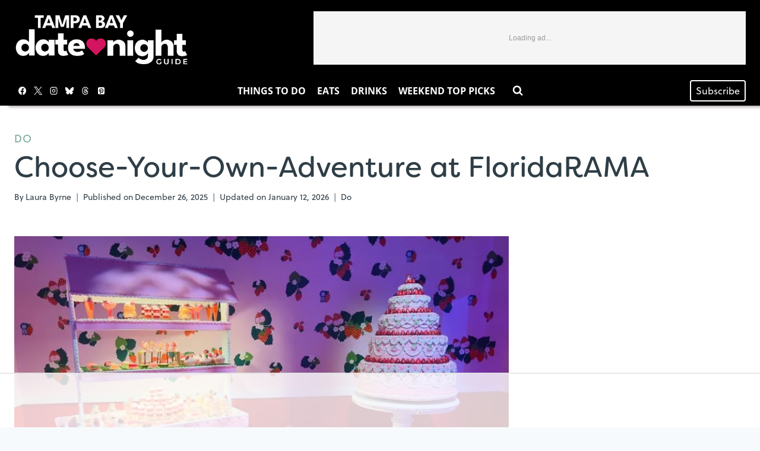

--- FILE ---
content_type: text/html
request_url: https://api.intentiq.com/profiles_engine/ProfilesEngineServlet?at=39&mi=10&dpi=936734067&pt=17&dpn=1&iiqidtype=2&iiqpcid=d35166dc-f363-4037-bb9d-95ec14d2a380&iiqpciddate=1768847081266&pcid=e3462135-de4b-4a8d-b2e4-355508a69f39&idtype=3&gdpr=0&japs=false&jaesc=0&jafc=0&jaensc=0&jsver=0.33&testGroup=A&source=pbjs&ABTestingConfigurationSource=group&abtg=A&vrref=https%3A%2F%2Ftampabaydatenightguide.com
body_size: 53
content:
{"abPercentage":97,"adt":1,"ct":2,"isOptedOut":false,"data":{"eids":[]},"dbsaved":"false","ls":true,"cttl":86400000,"abTestUuid":"g_0ecd8882-d712-4162-8d22-7f3c0566211c","tc":9,"sid":1074695074}

--- FILE ---
content_type: text/html; charset=utf-8
request_url: https://www.google.com/recaptcha/api2/aframe
body_size: 268
content:
<!DOCTYPE HTML><html><head><meta http-equiv="content-type" content="text/html; charset=UTF-8"></head><body><script nonce="x5maV2rJYmvjGjUbqmKjUw">/** Anti-fraud and anti-abuse applications only. See google.com/recaptcha */ try{var clients={'sodar':'https://pagead2.googlesyndication.com/pagead/sodar?'};window.addEventListener("message",function(a){try{if(a.source===window.parent){var b=JSON.parse(a.data);var c=clients[b['id']];if(c){var d=document.createElement('img');d.src=c+b['params']+'&rc='+(localStorage.getItem("rc::a")?sessionStorage.getItem("rc::b"):"");window.document.body.appendChild(d);sessionStorage.setItem("rc::e",parseInt(sessionStorage.getItem("rc::e")||0)+1);localStorage.setItem("rc::h",'1768847102052');}}}catch(b){}});window.parent.postMessage("_grecaptcha_ready", "*");}catch(b){}</script></body></html>

--- FILE ---
content_type: text/plain
request_url: https://rtb.openx.net/openrtbb/prebidjs
body_size: -233
content:
{"id":"27b43de8-2452-4dbb-837e-bf2e26769034","nbr":0}

--- FILE ---
content_type: text/plain
request_url: https://rtb.openx.net/openrtbb/prebidjs
body_size: -233
content:
{"id":"8ada9e58-a55e-4fa9-a0d5-0dce20180f9c","nbr":0}

--- FILE ---
content_type: text/plain
request_url: https://rtb.openx.net/openrtbb/prebidjs
body_size: -233
content:
{"id":"b7a18033-5433-4801-80b1-77fe39fae014","nbr":0}

--- FILE ---
content_type: text/plain
request_url: https://rtb.openx.net/openrtbb/prebidjs
body_size: -233
content:
{"id":"d99b6839-ac34-4d3d-b5a4-cdca4a1578e6","nbr":0}

--- FILE ---
content_type: text/plain
request_url: https://rtb.openx.net/openrtbb/prebidjs
body_size: -233
content:
{"id":"272369e5-9bba-4f7d-929f-97ebe865ccae","nbr":0}

--- FILE ---
content_type: text/plain
request_url: https://rtb.openx.net/openrtbb/prebidjs
body_size: -233
content:
{"id":"3bd063f3-efe4-4b9f-a4df-f59475e2adde","nbr":0}

--- FILE ---
content_type: text/plain
request_url: https://rtb.openx.net/openrtbb/prebidjs
body_size: -233
content:
{"id":"bf8a6f9f-e31a-45fb-a0d0-1b087462dad0","nbr":0}

--- FILE ---
content_type: text/plain
request_url: https://rtb.openx.net/openrtbb/prebidjs
body_size: -233
content:
{"id":"c5fdfb13-3e82-40a0-b6b3-d6c4733a0906","nbr":0}

--- FILE ---
content_type: text/plain
request_url: https://rtb.openx.net/openrtbb/prebidjs
body_size: -233
content:
{"id":"17d89ce0-cc08-4d53-b6a4-1e082ab1570c","nbr":0}

--- FILE ---
content_type: text/plain
request_url: https://rtb.openx.net/openrtbb/prebidjs
body_size: -233
content:
{"id":"f9d72781-1f9c-413c-b0bf-ef079b6739be","nbr":0}

--- FILE ---
content_type: text/plain; charset=UTF-8
request_url: https://at.teads.tv/fpc?analytics_tag_id=PUB_17002&tfpvi=&gdpr_consent=&gdpr_status=22&gdpr_reason=220&ccpa_consent=&sv=prebid-v1
body_size: 56
content:
NzgxNzlkYjMtZTAwMy00YTNjLWFhNzYtMzE0MDg2NGY4ZGE4IzAtOA==

--- FILE ---
content_type: text/plain; charset=utf-8
request_url: https://ads.adthrive.com/http-api/cv2
body_size: 12445
content:
{"om":["00eoh6e0","00xbjwwl","03621zun","08189wfv","08298189wfv","08qi6o59","0929nj63","0a298vwq2wa","0av741zl","0avwq2wa","0b0m8l4f","0b2980m8l4f","0bb78cxw","0c298picd1q","0cpicd1q","0hly8ynw","0iyi1awv","0l51bbpm","0p7rptpw","0q298o0m0qz","0qo0m0qz","0r31j41j","0sm4lr19","0uyv1734","0v298uxlbys","1","10011/696e3bac3096f146f856b28ca77af4ef","10011/855b136a687537d76857f15c0c86e70b","1007_o705c5j6","1007_t8eq9tjc","1011_176_CR52227846","1011_176_CR52227848","1011_176_CR52227850","1011_176_CR52227864","1011_176_CR52227866","1011_302_56651438","1011_302_56651443","1011_302_56651855","1011_302_56651974","1011_302_56652038","1011_302_56652131","1011_302_57050982","1011_302_57051238","1011_302_57055551","1011_302_57055560","1011_302_57055564","1011_302_57055686","1011_302_57055985","1028_8728253","10310289136970_462615644","10310289136970_462615833","10310289136970_462792722","10310289136970_462792978","10310289136970_491345434","10310289136970_593674671","10310289136970_686690145","10339421-5836009-0","10339426-5836008-0","10385900","10ua7afe","110_576777115309199355","110_583652883178231326","110_587183202622605216","11142692","11472967","11509227","11526010","11560071","1185:1610326628","1185:1610326728","11896988","11999803","12010080","12010084","12010088","12151247","12219551","12219555","12219591","12441761","124682_631","124684_174","124843_8","124844_21","124848_7","124853_7","12491645","12491687","12850755","12850756","12_74_18113648","1374w81n","1453468","14xoyqyz","1501804","1610326628","1610326728","1611092","16x7UEIxQu8","17_23391176","17_23391194","17_23391206","17_23391296","17_23391311","17_24104696","17_24104702","17_24104714","17_24104717","17_24632123","17_24632125","17_24683311","17_24683312","17_24696313","17_24696317","17_24696334","17_24696337","17_24766942","17_24766952","17_24766962","17_24766967","17_24766970","17_24766984","17_24766988","17_24767207","17_24767215","17_24767217","17_24767229","17_24767234","17_24767239","17_24767241","17_24767245","17_24767248","17_24767251","17_24767257","17_24767562","1891/84814","192987dwrq3","19r1igh7","1IWwPyLfI28","1b298mp02l7","1d298ytt0do","1dwefsfs","1o3c69b1","1zjn1epv","1zuc5d3f","201735632","201735646","202430_200_EAAYACog7t9UKc5iyzOXBU.xMcbVRrAuHeIU5IyS9qdlP9IeJGUyBMfW1N0_","202430_200_EAAYACogfp82etiOdza92P7KkqCzDPazG1s0NmTQfyLljZ.q7ScyBDr2wK8_","20421090_200_EAAYACogCiuNvM3f3eqfQCYvohgwlLKRPzvhev8ZbASYAZtBcMoyBKdnm3s_","20421090_200_EAAYACogwcoW5vogT5vLuix.rAmo0E1Jidv8mIzVeNWxHoVoBLEyBJLAmwE_","206_262592","206_501276","206_549410","21087697","2132:42375982","2132:42828302","2132:44283562","2132:45089307","2132:45327624","2132:45327630","2132:45517618","2132:45596424","2132:45737946","2132:45738982","2132:45871980","2132:45941257","2132:45999649","2132:46036511","2132:46039080","2132:46039823","2149:10868755","2149:12147059","2149:12151096","2149:12156461","2179:579199547309811353","2179:579593739337040696","2179:585139266317201118","2179:587183202622605216","2179:588366512778827143","2179:588463996220411211","2179:588837179414603875","2179:588969843258627169","2179:589289985696794383","2179:589318202881681006","2179:590157627360862445","2179:591283456202345442","2179:594033992319641821","222tsaq1","2249:650628025","2249:650628516","2249:650628539","2249:657213025","2249:674673693","2249:688935337","2249:691910064","2249:691914577","2249:691925891","2249:703430542","2249:704085924","2249:792234813836","2307:00xbjwwl","2307:0b0m8l4f","2307:222tsaq1","2307:27s3hbtl","2307:28u7c6ez","2307:2eybxjpm","2307:2i8t2rx0","2307:31yw6nyu","2307:43jaxpr7","2307:45astvre","2307:4qxmmgd2","2307:6hye09n0","2307:6p39oadw","2307:74scwdnj","2307:77gj3an4","2307:794di3me","2307:7k27twoj","2307:8ax1f5n9","2307:8fdfc014","2307:8orkh93v","2307:8pksr1ui","2307:96srbype","2307:98xzy0ek","2307:9krcxphu","2307:9nex8xyd","2307:9r15vock","2307:9vtd24w4","2307:a566o9hb","2307:a7w365s6","2307:a90208mb","2307:bj4kmsd6","2307:bjbhu0bk","2307:bkkzvxfz","2307:bpecuyjx","2307:bu0fzuks","2307:c1hsjx06","2307:c2d7ypnt","2307:cki44jrm","2307:clpej29x","2307:cqant14y","2307:cv2huqwc","2307:cymho2zs","2307:ekv63n6v","2307:emgupcal","2307:fjp0ceax","2307:fmmrtnw7","2307:fphs0z2t","2307:fqeh4hao","2307:g749lgab","2307:ge4000vb","2307:h0cw921b","2307:hauz7f6h","2307:hc3zwvmz","2307:hzonbdnu","2307:ivj2zcop","2307:jd035jgw","2307:jfh85vr4","2307:k10y9mz2","2307:l6b7c4hm","2307:lp37a2wq","2307:lu0m1szw","2307:mfsmf6ch","2307:n9sgp7lz","2307:np9yfx64","2307:nv0uqrqm","2307:ocnesxs5","2307:okem47bb","2307:ouycdkmq","2307:oxs5exf6","2307:q0nt8p8d","2307:q9plh3qd","2307:qen3mj4l","2307:ralux098","2307:rk5pkdan","2307:rmttmrq8","2307:rrlikvt1","2307:rup4bwce","2307:s4s41bit","2307:t41ujkm8","2307:tsa21krj","2307:tty470r7","2307:u2cc9kzv","2307:ubykfntq","2307:uk9x4xmh","2307:uz8dk676","2307:wt0wmo2s","2307:x59pvthe","2307:xc88kxs9","2307:xe7etvhg","2307:xm7xmowz","23786257","23c60dc6-e7b8-4cc4-baa3-a665611d5820","2409_15064_70_86128402","2409_25495_176_CR52055522","2409_25495_176_CR52092918","2409_25495_176_CR52092920","2409_25495_176_CR52092921","2409_25495_176_CR52092922","2409_25495_176_CR52092923","2409_25495_176_CR52092957","2409_25495_176_CR52092959","2409_25495_176_CR52150651","2409_25495_176_CR52175340","2409_25495_176_CR52178314","2409_25495_176_CR52178315","2409_25495_176_CR52178316","2409_25495_176_CR52186411","24598436","24602716","24947","25048198","25048614","25048620","252912d2-0363-43cf-97ce-99d8912a926c","25_0l51bbpm","25_52qaclee","25_53v6aquw","25_6ye5i5mb","25_87z6cimm","25_bq6a9zvt","25_bukxj5lt","25_cfnass1q","25_ctfvpw6w","25_fdos2pfx","25_sgaw7i5o","25_utberk8n","25_xejccf8o","25_xz6af56d","25_ynwg50ce","26210676","26298r0zyqh","2662_199916_8153721","2662_199916_T26347139","2662_200562_8166422","2662_200562_8166427","2662_200562_8168475","2662_200562_8168483","2662_200562_8168520","2662_200562_8168537","2662_200562_8168539","2662_200562_8168586","2662_200562_8172720","2662_200562_8172724","2662_200562_8172741","2662_200562_8182931","2662_200562_8182933","2662_200562_T26329948","2662_255125_8179376","2676:80072839","2676:85480675","2676:85480678","2676:85480683","2676:85807320","2676:86894914","2711_15051_12151096","2711_64_11999803","2711_64_12151096","2711_64_12151247","2711_64_12156461","2711_64_12160736","27157563","2715_9888_262592","2715_9888_501276","2715_9888_551337","27s3hbtl","286bn7o6","28925636","28929686","28933536","28u7c6ez","29102835","29402249","29414696","29414711","29414845","2974:8166422","2974:8168475","2974:8168476","2974:8168520","2974:8168539","2974:8168540","2974:8172724","2974:8172725","2974:8172728","2974:8172741","2974:8182931","29_695879872","29_695879875","29_695879924","29_695879935","2_206_554440","2_206_554442","2_206_554460","2_46_11641433","2af64e93-755b-4fd0-aec7-5b44e811d99d","2eybxjpm","2h298dl0sv1","2hdl0sv1","2i8t2rx0","2mokbgft","2qbp7g0b","2tAlke8JLD8Img5YutVv","2y5a5qhb","2yor97dj","3018/0e5b2857e82af47ea27075ffbda136c4","3018/a76bff313127b6600508e44389f1b689","306_24104657","306_24104696","306_24632112","306_24683315","306_24696337","306_24766946","306_24767241","308_125203_15","308_125204_11","31334462","31qdo7ks","32975686","32a2d707-78f0-44e4-bbe2-0244900f3695","33191324","3335_25247_700109393","33419345","33419362","33604463","33608594","33627470","33627671","33639785","33iu1mcp","34182009","3490:CR52055522","3490:CR52092920","3490:CR52092923","3490:CR52178316","3490:CR52212685","3490:CR52212688","3490:CR52223710","3490:CR52223725","3490:CR52223939","34tgtmqk","3658_136236_fphs0z2t","3658_1375049_ocnesxs5","3658_138741_T26317759","3658_15032_7ztkjhgq","3658_15032_bkkzvxfz","3658_15106_jfh85vr4","3658_151356_uk9x4xmh","3658_15180_lvx7l0us","3658_15233_4sxvf937","3658_153983_4qxmmgd2","3658_15761_T26365763","3658_15936_0uyv1734","3658_15936_2i8t2rx0","3658_215376_homyiq6b","3658_22070_u0txqi6z","3658_582283_lu0m1szw","3658_582283_np9yfx64","3658_582283_xe7etvhg","3658_603555_bj4kmsd6","3658_645323_q0nt8p8d","3658_87799_c7mn7oi0","36_46_11125455","36_46_11625846","36_46_11881007","36_46_11999803","36_46_12147059","3702_139777_24765461","3702_139777_24765468","3702_139777_24765483","3702_139777_24765544","381513943572","381846714","3822:23149016","38345500","39303318","39350186","39364467","39368822","3LMBEkP-wis","3a9b1023-7a99-439d-8aa5-75396d7e3dae","3fffb4d8-9d59-4c07-a052-b24a1c5dbb16","3o6augn1","3tkh4kx1","3ws6ppdq","4083IP31KS13kontrolfreek_0be1a","4083IP31KS13kontrolfreek_bfbfb","40854655","409_189398","409_189407","409_192565","409_216326","409_216363","409_216364","409_216366","409_216368","409_216384","409_216386","409_216387","409_216388","409_216392","409_216396","409_216398","409_216402","409_216406","409_216407","409_220149","409_220169","409_220336","409_220344","409_220346","409_220359","409_223589","409_223597","409_223599","409_225977","409_225978","409_225980","409_225982","409_225983","409_225987","409_225988","409_225990","409_225992","409_225993","409_226321","409_226322","409_226326","409_226327","409_226332","409_226342","409_226352","409_226354","409_226356","409_226371","409_226374","409_226377","409_227223","409_227224","409_227235","409_227239","409_227240","409_228054","409_228059","409_228064","409_228077","409_228349","409_228351","409_228354","409_228356","409_228358","409_228362","409_228363","409_228370","409_228373","409_228381","409_230727","409_230728","409_230737","409_233834","42171159","42231859","42231876","43163352","43919974","43919984","43919985","439246469228","43a7ptxe","43ij8vfd","43jaxpr7","44764998","45327624","45563058","45737946","45738982","45871980","458901553568","45919811","45999649","45astvre","46036511","46039090","46_12151247","46vbi2k4","47192068","481703827","48424543","485027845327","48586808","48700649","48877306","48bc2496-b7ef-4795-b034-a45f726ca427","49039749","49065887","4941614","4941618","4947806","4972638","4972640","49nvlv5f","4aqwokyz","4c0be251-850c-4be9-90c1-e1cb1ed4ed3e","4ecf0b51-119e-42ad-8eaf-22941144f10d","4fk9nxse","4qks9viz","4qxmmgd2","501276","501420","50479792","51372084","51372355","51372397","51372410","52136743","52137182","52141873","521_425_203499","521_425_203500","521_425_203501","521_425_203504","521_425_203505","521_425_203506","521_425_203507","521_425_203508","521_425_203509","521_425_203514","521_425_203515","521_425_203516","521_425_203517","521_425_203518","521_425_203523","521_425_203524","521_425_203525","521_425_203526","521_425_203529","521_425_203530","521_425_203535","521_425_203536","521_425_203542","521_425_203543","521_425_203544","521_425_203546","521_425_203609","521_425_203614","521_425_203615","521_425_203617","521_425_203618","521_425_203620","521_425_203621","521_425_203622","521_425_203623","521_425_203624","521_425_203632","521_425_203633","521_425_203635","521_425_203636","521_425_203644","521_425_203645","521_425_203647","521_425_203653","521_425_203659","521_425_203660","521_425_203672","521_425_203674","521_425_203675","521_425_203677","521_425_203678","521_425_203681","521_425_203683","521_425_203687","521_425_203689","521_425_203692","521_425_203693","521_425_203695","521_425_203696","521_425_203698","521_425_203699","521_425_203700","521_425_203701","521_425_203702","521_425_203703","521_425_203705","521_425_203706","521_425_203708","521_425_203710","521_425_203711","521_425_203712","521_425_203714","521_425_203715","521_425_203717","521_425_203718","521_425_203720","521_425_203728","521_425_203729","521_425_203730","521_425_203731","521_425_203732","521_425_203733","521_425_203735","521_425_203736","521_425_203738","521_425_203741","521_425_203742","521_425_203744","521_425_203745","521_425_203748","521_425_203863","521_425_203864","521_425_203866","521_425_203867","521_425_203868","521_425_203871","521_425_203874","521_425_203877","521_425_203878","521_425_203879","521_425_203880","521_425_203881","521_425_203882","521_425_203884","521_425_203885","521_425_203887","521_425_203889","521_425_203890","521_425_203892","521_425_203893","521_425_203897","521_425_203898","521_425_203899","521_425_203900","521_425_203901","521_425_203902","521_425_203905","521_425_203909","521_425_203912","521_425_203915","521_425_203916","521_425_203917","521_425_203918","521_425_203921","521_425_203924","521_425_203926","521_425_203928","521_425_203929","521_425_203932","521_425_203933","521_425_203934","521_425_203936","521_425_203938","521_425_203939","521_425_203940","521_425_203945","521_425_203946","521_425_203947","521_425_203952","521_425_203956","521_425_203963","521_425_203965","521_425_203970","521_425_203972","521_425_203973","521_425_203975","521_425_203976","521_425_203977","521_425_203981","52823916","5316_139700_0156cb47-e633-4761-a0c6-0a21f4e0cf6d","5316_139700_0216b0e3-d0fa-41b6-a3d3-161df2c9862c","5316_139700_09c5e2a6-47a5-417d-bb3b-2b2fb7fccd1e","5316_139700_12e77b72-2ef9-4e00-809e-3a6649976424","5316_139700_1675b5c3-9cf4-4e21-bb81-41e0f19608c2","5316_139700_16d52f38-95b7-429d-a887-fab1209423bb","5316_139700_1b47b5c1-7f9c-455a-88d6-01d89de171aa","5316_139700_21be1e8e-afd9-448a-b27e-bafba92b49b3","5316_139700_25804250-d0ee-4994-aba5-12c4113cd644","5316_139700_394cc695-3a27-454a-9e94-405d3f5a5e5d","5316_139700_4589264e-39c7-4b8f-ba35-5bd3dd2b4e3a","5316_139700_4d1cd346-a76c-4afb-b622-5399a9f93e76","5316_139700_5101955d-c12a-4555-89c2-be2d86835007","5316_139700_5546ab88-a7c9-405b-87de-64d5abc08339","5316_139700_5be498a5-7cd7-4663-a645-375644e33f4f","5316_139700_605bf0fc-ade6-429c-b255-6b0f933df765","5316_139700_6aefc6d3-264a-439b-b013-75aa5c48e883","5316_139700_709d6e02-fb43-40a3-8dee-a3bf34a71e58","5316_139700_70a96d16-dcff-4424-8552-7b604766cb80","5316_139700_72add4e5-77ac-450e-a737-601ca216e99a","5316_139700_76cc1210-8fb0-4395-b272-aa369e25ed01","5316_139700_7ffcb809-64ae-49c7-8224-e96d7c029938","5316_139700_86ba33fe-6ccb-43c3-a706-7d59181d021c","5316_139700_87802704-bd5f-4076-a40b-71f359b6d7bf","5316_139700_90aab27a-4370-4a9f-a14a-99d421f43bcf","5316_139700_9a3bafb0-c9ab-45f3-b86c-760a494d70d0","5316_139700_a9f4da76-1a6b-41a6-af56-a1aff4fa8399","5316_139700_ae41c18c-a00c-4440-80fa-2038ea8b78cb","5316_139700_af6bd248-efcd-483e-b6e6-148c4b7b9c8a","5316_139700_b801ca60-9d5a-4262-8563-b7f8aef0484d","5316_139700_bd0b86af-29f5-418b-9bb4-3aa99ec783bd","5316_139700_bfa332f1-8275-48ab-9ef5-92af780be670","5316_139700_cbda64c5-11d0-46f9-8941-2ca24d2911d8","5316_139700_cebab8a3-849f-4c71-9204-2195b7691600","5316_139700_d1a8183a-ff72-4a02-b603-603a608ad8c4","5316_139700_d1c1eb88-602b-4215-8262-8c798c294115","5316_139700_d2b31186-c58d-41dc-86a4-530f053c04b0","5316_139700_dc9214ed-70d3-4b6b-a90b-ca34142b3108","5316_139700_dcb3e802-4a6b-4f1a-9225-5aaee19caaea","5316_139700_de0a26f2-c9e8-45e5-9ac3-efb5f9064703","5316_139700_e3299175-652d-4539-b65f-7e468b378aea","5316_139700_e3bec6f0-d5db-47c8-9c47-71e32e0abd19","5316_139700_e57da5d6-bc41-40d9-9688-87a11ae6ec85","5316_139700_ed348a34-02ad-403e-b9e0-10d36c592a09","5316_139700_f25505d6-4485-417c-9d44-52bb05004df5","5316_139700_f3c12291-f8d3-4d25-943d-01e8c782c5d7","5316_139700_f7be6964-9ad4-40ba-a38a-55794e229d11","5316_139700_f8bf79aa-cdd1-4a88-ba89-cc9c12ddc76b","5316_139700_fd97502e-2b85-4f6c-8c91-717ddf767abc","53osz248","53v6aquw","542854698","54639987","549410","55092222","5510:6mj57yc0","5510:7ztkjhgq","5510:cymho2zs","5510:jfh85vr4","5510:kecbwzbd","5510:l6b7c4hm","5510:ouycdkmq","5510:quk7w53j","5510:uk9x4xmh","5510:x3nl5llg","55116643","55116647","55167461","55177673","55221385","552726067","5532:704089220","553799","553804","554459","554470","554472","5544b010-6abf-4e4a-8085-5298d6582b3b","5563_66529_OADD2.7284328140867_1QMTXCF8RUAKUSV9ZP","5563_66529_OADD2.7284328163393_196P936VYRAEYC7IJY","5563_66529_OADD2.7353040902703_13KLDS4Y16XT0RE5IS","5563_66529_OADD2.7353040902704_12VHHVEFFXH8OJ4LUR","5563_66529_OADD2.7353043681733_1CTKQ7RI7E0NJH0GJ0","5563_66529_OADD2.7353083169082_14CHQFJEGBEH1W68BV","5563_66529_OADD2.7353135342693_1BS2OU32JMDL1HFQA4","5563_66529_OADD2.7353135343210_1Q4LXSN5SX8NZNBFZM","5563_66529_OAIP.104c050e6928e9b8c130fc4a2b7ed0ac","5563_66529_OAIP.15bb51214072a85e634ecf73ed1adb93","5563_66529_OAIP.1a822c5c9d55f8c9ff283b44f36f01c3","5563_66529_OAIP.2bcbe0ac676aedfd4796eb1c1b23f62f","5563_66529_OAIP.7139dd6524c85e94ad15863e778f376a","5563_66529_OAIP.7eb88eea24ecd8378362146ed759f459","55726194","557_409_216366","557_409_216394","557_409_216396","557_409_216586","557_409_216596","557_409_216606","557_409_220139","557_409_220332","557_409_220334","557_409_220336","557_409_220338","557_409_220343","557_409_220344","557_409_220354","557_409_220356","557_409_220364","557_409_220366","557_409_223589","557_409_223599","557_409_225987","557_409_225988","557_409_226311","557_409_226312","557_409_226316","557_409_226342","557_409_228055","557_409_228057","557_409_228059","557_409_228064","557_409_228065","557_409_228074","557_409_228077","557_409_228105","557_409_228111","557_409_228113","557_409_228349","557_409_228351","557_409_228354","557_409_228363","557_409_228380","557_409_235268","557_409_235500","557_409_235548","558_93_77gj3an4","558_93_cv2huqwc","558_93_nc40urjq","558_93_xe7etvhg","55965333","56018481","56071098","560_74_18236229","560_74_18268027","560_74_18268031","560_74_18268075","560_74_18298317","560_74_18298320","560_74_18298326","5626536529","56341213","5636:12023787","56632487","56635906","56635908","56635945","56635955","5670:8168475","5670:8168536","5670:8168537","5670:8172720","5670:8172741","5670:8182927","5670:8182933","56794606","56824595","5700:704085924","5726507757","5726594343","576777115309199355","576857699833602496","57948582","583652883178231326","585139266317201118","587183202622605216","588366512778827143","588463996220411211","588837179414603875","588969843258627169","589289985696794383","589318202881681006","58apxytz","590157627360862445","591283456202345442","593674671","594033992319641821","59751535","59751569","59751572","59873192","59873208","59873222","59873223","59873224","59873227","59873230","5989_1799740_704085420","5989_28443_701276081","5989_28443_701278089","5a5a3654-3437-4d5d-b394-622645840964","5f49e87c-81ad-42cb-b114-debe9b058844","5gc3dsqf","5ia3jbdy","60146222","60146355","6026507537","6026574625","60398502","60398509","60398729","60399013","60485583","605367463","60793856","60858806","60932805","609577512","60f5a06w","61085224","61102880","61135561","61174500","61174524","61210719","6126589193","61417942","61456734","61524915","61543386","61543638","618576351","618653722","618876699","618980679","618_200_EAAYACogwcoW5vogT5vLuix.rAmo0E1Jidv8mIzVeNWxHoVoBLEyBJLAmwE_","61900466","61901937","619089559","61916211","61916223","61916225","61916229","61932920","61932925","61932933","61932957","62019442","62019681","62019933","62020288","62187798","6226500969","6226505231","6226505239","6226508465","6226530649","6226534267","62298xhcfc5","6250_66552_1028360416","6250_66552_1032907706","6250_66552_1112688573","6250_66552_1114688213","6250_66552_663113723","6250_66552_916993094","6250_66552_T26312015","6250_66552_T26317085","625317146","6257626","62667320","627225143","627227759","627290883","627301267","627309156","627309159","627506494","62774666","628015148","628086965","628153053","628222860","628223277","628360579","628360582","628444256","628444259","628444349","628444433","628444439","628456307","628456310","628456313","628456379","628456382","628456391","628456403","628622163","628622166","628622169","628622172","628622175","628622178","628622241","628622244","628622247","628622250","628683371","628687043","628687157","628687460","628687463","628803013","628841673","628990952","629007394","629009180","629167998","629168001","629168010","629168565","629171196","629171202","629234167","629255550","629350437","62946743","62946748","629488423","62949920","629525205","62959980","62976182","62977072","62977989","62978285","62978299","62978305","62980343","62980385","62981075","629817930","62987257","629984747","630137823","63068378","63069708","6365_61796_742174851279","6365_61796_762912454049","6365_61796_784844652399","6365_61796_784880263591","6365_61796_784880274628","6365_61796_784880275132","6365_61796_784880275657","6365_61796_784880275912","6365_61796_784971491009","6365_61796_785326944429","6365_61796_785326944621","6365_61796_785452880867","6365_61796_787899938824","6365_61796_787899938827","6365_61796_788601787114","6365_61796_788913549806","6365_61796_790703534105","6365_61796_791179284394","6365_61796_793303452475","6365_61796_793303452619","6365_61796_793379544932","63barbg1","645287520","651637446","651637459","651637461","651637462","6547_67916_6YZZnNn0gn28KWzA0mQc","6547_67916_R18vWm5o4EfVpShnponL","6547_67916_UdPluLEY0XBF6rtIfWFc","6547_67916_b60gZY8ivAf3goHHzheL","6547_67916_eSxRjGGMO43VLxeGUvYw","6547_67916_x0RmH2qTDsFG0eH0e6oo","6547_67916_zyl6h5VtIV0Sa2kuMaY4","659216891404","659713728691","6732_70269_T26264715","673375558002","67swazxr","680_99480_464327579","680_99480_698469937","680_99480_700109379","680_99480_700109389","680_99480_700109391","680_99480_700109393","680_99480_700109399","680_99480_706693764","685b06b1-ac21-44e0-b9f5-30ba6937e5c3","689225971","690_99485_1610326628","695879867","695879872","695879875","695879889","695879895","695879898","695879935","696504968","696504971","697081797","697189859","697189861","697189873","697189874","697189922","697189924","697189925","697189949","697189954","697189959","697189965","697189982","697189984","697189989","697189993","697189994","697189999","697190001","697190012","697190018","697190037","697190041","697190042","697190072","697525780","697525781","697525793","697525795","697525805","697525808","697525824","697876985","697876986","697876988","697876994","697876997","697876999","697877001","699012084","699131974","699131992","699132041","699206786","699457526","699812857","6hye09n0","6mj57yc0","6mrds7pc","6p39oadw","6rbncy53","700109389","700109393","700109395","700109399","700117704","701276081","701277925","701278088","701278089","702397981","702675162","702924175","703430542","704089220","704475727","704890558","705313320","70_79482212","70_83443036","70_83443056","70_83443804","70_83447794","70_85472830","712170113165","714252043612","722434589030","7234e6ad-2af1-4509-b31a-5d0d3c8b853b","725271087996","725271125718","725307736711","726223570444","72e45c22-ac9a-4114-8328-730e64416524","7354_111700_86509222","7354_111700_86509226","7354_138543_83447655","7354_138543_85444959","7354_138543_85445175","7354_138543_85807343","7354_138543_85807351","7354_229128_86128400","735520549146","74243_74_18268030","74_18268083","74scwdnj","752115086087","754085118673","762912454049","767866825418","77gj3an4","786055362427","786935973586","78827816","78827824","790703534105","79096172","79096186","792105110559","792984di3me","794di3me","7969_149355_44283562","7969_149355_45282678","7969_149355_45327624","7969_149355_45737946","7969_149355_45738982","7969_149355_45871980","7969_149355_45999649","7969_149355_45999652","7a91e079-312a-4415-b863-8ea5b4875475","7c298meqmw8","7cmeqmw8","7i30xyr5","7pmot6qj","7qIE6HPltrY","7qevw67b","7sf7w6kh","7vlmjnq0","7xb3th35","7ztkjhgq","80070374","80072819","80072821","80072836","8064018","80843556","80ec5mhd","8152859","8152878","8152879","8153721","8153728","8153737","8153743","8154360","8154361","8154364","8154367","8166427","8168539","8172728","8172734","8172738","8172741","82133854","8341_230731_579199547309811353","8341_230731_579593739337040696","8341_230731_587183202622605216","8341_230731_588366512778827143","8341_230731_588463996220411211","8341_230731_588837179414603875","8341_230731_588969843258627169","8341_230731_589289985696794383","8341_230731_590157627360862445","8341_230731_591283456202345442","83443036","83443804","83447751","84105_751141150","8433569","84578111","84578122","84578143","84578144","85444958","85444959","85444966","85480685","85480691","85480699","85943196","85943199","85954438","85954450","86470621","86470702","86509222","86509226","86509229","86509230","87z6cimm","8968064","8ax1f5n9","8f7f466c-b451-4d9d-ad68-1ce644d2540a","8h0jrkwl","8hezw6rl","8i63s069","8orkh93v","8w4klwi4","9057/0328842c8f1d017570ede5c97267f40d","9057/211d1f0fa71d1a58cabee51f2180e38f","90_12219552","90_12219633","90_12219634","90_12452427","90_12491645","90_12491653","90_12491655","90_12491662","90_12491687","90_12552078","90f76536-3f92-420d-85a1-7998617f9641","91950604","91950606","91950608","91950662","91950666","91950668","91950669","9309343","93azyd79","94179e8f-8af0-4f3b-84a0-7deffcbdd342","9598343","9598352","96srbype","97298fzsz2a","97_8152878","97fzsz2a","97tc94in","98xzy0ek","9BcNG7s8HnFZ4mQ30ek0","9cv2cppz","9krcxphu","9nex8xyd","9r15vock","9r29815vock","9rvsrrn1","9t6gmxuz","9vtd24w4","Banner_cat3__pkg__bat_0_mat_0_20251028_uzf8K","BrwovVXE2H0","FC8Gv9lZIb0","Fr6ZACsoGJI","HFN_IsGowZU","KXbVAoi3Slg","LQVfri5Y2Fs","YM34v0D1p1g","YlnVIl2d84o","a0b9eca2-33b8-40d5-af55-2bcdf02f0bc1","a0oxacu8","a12e8063-3f38-4658-bdc3-a22fc90243dd","a566o9hb","a7w365s6","a90208mb","a9rnhyzc","ad93t9yy","afd9xhs8","ag5h5euo","auyahd87","axw5pt53","b3sqze11","b90cwbcd","bhcgvwxj","bj2984kmsd6","bj4kmsd6","bjbhu0bk","bmvwlypm","bn278v80","bpecuyjx","bpwmigtk","bu0fzuks","c-Mh5kLIzow","c1hsjx06","c25t9p0u","c2d7ypnt","c7i6r1q4","c7mn7oi0","ccnv0dly","cd29840m5wq","cd40m5wq","cd77f9bd-2f86-40e1-b36a-e20fac241ab2","cd81d959-ad8c-416a-9a12-9924c83736cf","ce7bo7ga","cegbqxs1","cki44jrm","cpn7gwek","cqant14y","cr-8itw2d8r87rgv2","cr-90budt7cubxe","cr-96xuyi0uu8rm","cr-96xuyi1ru8rm","cr-96xuyi2pu8rm","cr-96xuyi2ru8rm","cr-96xuyi2wu8rm","cr-96xuyi3xu8rm","cr-96xuyi4vu8rm","cr-96xuyi5uu8rm","cr-96xuyi5xu8rm","cr-97pzzgzrubqk","cr-97y25lzsubqk","cr-98qyxf3wubqk","cr-98ru5i4uu8rm","cr-98ru5i5ru8rm","cr-98ru5j2tubxf","cr-98xywk4uubxf","cr-98xywk4vubxf","cr-9cqtwg2w2bri02","cr-9hxzbqc08jrgv2","cr-Bitc7n_p9iw__vat__49i_k_6v6_h_jce2vj5h_9v3kalhnq","cr-Bitc7n_p9iw__vat__49i_k_6v6_h_jce2vj5h_G0l9Rdjrj","cr-Bitc7n_p9iw__vat__49i_k_6v6_h_jce2vj5h_I4lo9gokm","cr-Bitc7n_p9iw__vat__49i_k_6v6_h_jce2vj5h_KnXNU4yjl","cr-Bitc7n_p9iw__vat__49i_k_6v6_h_jce2vj5h_PxWzTvgmq","cr-Bitc7n_p9iw__vat__49i_k_6v6_h_jce2vj5h_ZUFnU4yjl","cr-Bitc7n_p9iw__vat__49i_k_6v6_h_jce2vj5h_yApYgdjrj","cr-Bitc7n_p9iw__vat__49i_k_6v6_h_jce2vm6d_U5356gokm","cr-a9s2xe8tubwj","cr-a9t13kzwubwj","cr-aaqt0j7qubwj","cr-aaqt0j7wubwj","cr-aaqt0j8subwj","cr-aaqt0k0tubwj","cr-aaqt0k1vubwj","cr-aav1zg0rubwj","cr-aav22g0wubwj","cr-aav22g1pubwj","cr-aav22g2uubwj","cr-aav22g2wubwj","cr-aavwye1uubwj","cr-aawz1h5wubwj","cr-aawz2m3vubwj","cr-aawz2m4uubwj","cr-aawz2m4yubwj","cr-aawz2m5xubwj","cr-aawz2m7tubwj","cr-aawz2m7xubwj","cr-aawz3f0pubwj","cr-aawz3f0uubwj","cr-aawz3f0wubwj","cr-aawz3f1rubwj","cr-aawz3f1vubwj","cr-aawz3f1yubwj","cr-aawz3f2tubwj","cr-aawz3f2yubwj","cr-aawz3f3qubwj","cr-aawz3f3xubwj","cr-aawz3jzsubwj","cr-bai9pzp9ubwe","cr-cfqw0i3sx7tmu","cr-dby2yd6wt7tmu","cr-dby2yd7wx7tmu","cr-f6puwm2x27tf1","cr-f6puwm2yw7tf1","cr-gaqt1_k4quarex4qntt","cr-h6q46o706lrgv2","cr-j608wonbubwe","cr-k1raq3v1ubxe","cr-kz4ol95lu9vd","cr-kz4ol95lubwe","cr-lg354l2uvergv2","cr-rl6118qtubwe","cr-sk1vaer4u9vd","cr-sk1vaer4ubwe","cv2982huqwc","cv2huqwc","cymho2zs","czt3qxxp","d29a4b9f-a6c4-4fae-b9aa-d6f6d6b88afb","d4pqkecm","d8298ijy7f2","d8ijy7f2","da058e11-b5f4-4bab-b3cb-0df4c13a8700","daw00eve","ddd2k10l","dft15s69","dg2WmFvzosE","dif1fgsg","dlhzctga","dlvawbka","dt298tupnse","dwghal43","dy35slve","e2c76his","e38qsvko","ea344d4c-c2d4-4cb6-a2f9-3bac205e2086","eb9vjo1r","ed2985kozku","ed5kozku","eiqtrsdn","ekocpzhh","ekv63n6v","emgupcal","emkmky49","ev298edu5hh","extremereach_creative_76559239","f0u03q6w","f2u8e0cj","f3298craufm","f3craufm","f9298zmsi7x","f9zmsi7x","fafe31eb-4bbe-49ff-8e9e-d7f171dc1074","faia6gj7","fde1r3pi","fdjuanhs","fdujxvyb","feueU8m1y4Y","fjp0ceax","fmbxvfw0","fmmrtnw7","fp298hs0z2t","fphs0z2t","ft298guiytk","fvozdz0n","fwpo5wab","g2ozgyf2","g33ctchk","g3tr58j9","g4iapksj","g6418f73","g749lgab","g9z79oc7","ge4000vb","ge4kwk32","ghoftjpg","gjzld5ne","gnm8sidp","gvotpm74","h0cw921b","h32sew6s","h5p8x4yp","h9sd3inc","hPuTdMDQS5M","hauz7f6h","hc3zwvmz","heb21q1u","heyp82hb","hf9ak5dg","homyiq6b","hqz7anxg","hr5uo0z9","hxxrc6st","hzonbdnu","i2aglcoy","i38zq5s7","i4diz8fj","i776wjt4","i7sov9ry","i8q65k6g","i90isgt0","iaqttatc","ikl4zu8e","in3ciix5","irMqs4j41TM","itaqmlds","j39smngx","j4r0agpc","j5j8jiab","j5l7lkp9","j6rba5gh","jci9uj40","jd035jgw","jfh85vr4","jo298x7do5h","jonxsolf","jx298rvgonh","k0csqwfi","k37d20v0","k44tl2uo","k5lnzw20","kecbwzbd","keclz3yy","kk5768bd","klqiditz","kniwm2we","ksrdc5dk","kv2blzf2","kxcowe3b","kz8629zd","l2j3rq3s","l2zwpdg7","lc408s2k","lj298ai1zni","lj985yd3","ljai1zni","ll8m2pwk","llejctn7","lmkhu9q3","lp37a2wq","lp81ndpq","lqik9cb3","ltgwjglo","lu0m1szw","lvx7l0us","lz23iixx","m3wzasds","m4xt6ckm","m9tz4e6u","mGhFXY3ixgg","meqbizuu","mfsmf6ch","min949in","mk19vci9","mmr74uc4","mne39gsk","mnzinbrt","mrhupw06","mtsc0nih","mwnvongn","mxap5x44","n02986kpcfp","n06kpcfp","n06vfggs","n229846pcrr","n3egwnq7","n9sgp7lz","nDEslD5DCrE","ndestypq","nfucnkws","nhj2cja8","ni42112n85bbg","nin85bbg","no298wwxzpy","np9yfx64","nrlkfmof","nrs1hc5n","nv0uqrqm","o5298xj653n","o5xj653n","o705c5j6","oc298zmkbuu","ocnesxs5","oe31iwxh","ofoon6ir","ok298em47bb","okem47bb","ot91zbhz","ou298ycdkmq","ouycdkmq","ov298eppo2h","ox6po8bg","oxs5exf6","oy3b9yzx","ozdii3rw","p7176b0m","pi2986u4hm4","pi6u4hm4","pl298th4l1a","pmtssbfz","pv298u20l8t","pvu20l8t","q0298nt8p8d","q0nt8p8d","q6z7i8op","q9I-eRux9vU","q9plh3qd","qM1pWMu_Q2s","qa298oxvuy4","qaoxvuy4","qen3mj4l","qjfdr99f","qqvgscdx","qts6c5p3","qu298k7w53j","quk7w53j","r3co354x","r68ur1og","ralux098","rcfcy8ae","riaslz7g","rk5pkdan","rmttmrq8","rrlikvt1","rup4bwce","rxj4b6nw","s2ahu2ae","s4s41bit","sc97kxuu","scpvMntwtuw","sk4ge5lf","sttgj0wj","sv298x63iol","t2dlmwva","t3esy200","t4zab46q","t58zjs8i","t5kb9pme","t73gfjqn","tc6309yq","tp444w6e","try1d6ob","tsa21krj","tsf8xzNEHyI","tya88pf0","u0txqi6z","u1jb75sm","u2cc9kzv","u3i8n6ef","u3oyi6bb","u6298m6v3bh","ubykfntq","ud298a4zi8x","ud61dfyz","uda4zi8x","udke8iyu","uf7vbcrs","uhebin5g","ujqkqtnh","uk9x4xmh","urut9okb","utberk8n","uthwjnbu","uz8dk676","v1oc480x","v3298xdjj0n","v4rfqxto","v55v20rw","v6jdn8gd","v8cczmzc","v9k6m2b0","vbivoyo6","vew4by92","vnc30v3n","vqccoh59","vqqwz0z3","w15c67ad","w5et7cv9","w82ynfkl","wFBPTWkXhX8","wgs30pcg","wix9gxm5","wt0wmo2s","wt2980wmo2s","wu5qr81l","wxfnrapl","x0lqqmvd","x22981s451d","x3nl5llg","x420t9me","x4jo7a5v","x59pvthe","x9yz5t0i","xafmw0z6","xdaezn6y","xe2987etvhg","xe7etvhg","xha9gvui","xm7xmowz","xswz6rio","xtxa8s2d","xwhet1qh","xx9kuv4a","y51tr986","y52981tr986","ygmhp6c6","yl0m4qvg","yl9likui","yq5t5meg","yxvw3how","yy10h45c","z68m148x","z8298p3j18i","z8hcebyi","z8p3j18i","zfexqyi5","zi298bvsmsx","zibvsmsx","ziox91q0","zvdz58bk","zxl8as7s","7979132","7979135"],"pmp":[],"adomains":["1md.org","a4g.com","about.bugmd.com","acelauncher.com","adameve.com","adelion.com","adp3.net","advenuedsp.com","aibidauction.com","aibidsrv.com","akusoli.com","allofmpls.org","arkeero.net","ato.mx","avazutracking.net","avid-ad-server.com","avid-adserver.com","avidadserver.com","aztracking.net","bc-sys.com","bcc-ads.com","bidderrtb.com","bidscube.com","bizzclick.com","bkserving.com","bksn.se","brightmountainads.com","bucksense.io","bugmd.com","ca.iqos.com","capitaloneshopping.com","cdn.dsptr.com","clarifion.com","clean.peebuster.com","cotosen.com","cs.money","cwkuki.com","dallasnews.com","dcntr-ads.com","decenterads.com","derila-ergo.com","dhgate.com","dhs.gov","digitaladsystems.com","displate.com","doyour.bid","dspbox.io","envisionx.co","ezmob.com","fla-keys.com","fmlabsonline.com","g123.jp","g2trk.com","gadgetslaboratory.com","gadmobe.com","getbugmd.com","goodtoknowthis.com","gov.il","grosvenorcasinos.com","guard.io","hero-wars.com","holts.com","howto5.io","http://bookstofilm.com/","http://countingmypennies.com/","http://fabpop.net/","http://folkaly.com/","http://gameswaka.com/","http://gowdr.com/","http://gratefulfinance.com/","http://outliermodel.com/","http://profitor.com/","http://tenfactorialrocks.com/","http://vovviral.com/","https://instantbuzz.net/","https://www.royalcaribbean.com/","ice.gov","imprdom.com","justanswer.com","liverrenew.com","longhornsnuff.com","lovehoney.com","lowerjointpain.com","lymphsystemsupport.com","meccabingo.com","media-servers.net","medimops.de","miniretornaveis.com","mobuppsrtb.com","motionspots.com","mygrizzly.com","myiq.com","myrocky.ca","national-lottery.co.uk","nbliver360.com","ndc.ajillionmax.com","nibblr-ai.com","niutux.com","nordicspirit.co.uk","notify.nuviad.com","notify.oxonux.com","own-imp.vrtzads.com","paperela.com","paradisestays.site","parasiterelief.com","peta.org","pfm.ninja","photoshelter.com","pixel.metanetwork.mobi","pixel.valo.ai","plannedparenthood.org","plf1.net","plt7.com","pltfrm.click","printwithwave.co","privacymodeweb.com","rangeusa.com","readywind.com","reklambids.com","ri.psdwc.com","royalcaribbean.com","royalcaribbean.com.au","rtb-adeclipse.io","rtb-direct.com","rtb.adx1.com","rtb.kds.media","rtb.reklambid.com","rtb.reklamdsp.com","rtb.rklmstr.com","rtbadtrading.com","rtbsbengine.com","rtbtradein.com","saba.com.mx","safevirus.info","securevid.co","seedtag.com","servedby.revive-adserver.net","shift.com","simple.life","smrt-view.com","swissklip.com","taboola.com","tel-aviv.gov.il","temu.com","theoceanac.com","track-bid.com","trackingintegral.com","trading-rtbg.com","trkbid.com","truthfinder.com","unoadsrv.com","usconcealedcarry.com","uuidksinc.net","vabilitytech.com","vashoot.com","vegogarden.com","viewtemplates.com","votervoice.net","vuse.com","waardex.com","wapstart.ru","wayvia.com","wdc.go2trk.com","weareplannedparenthood.org","webtradingspot.com","www.royalcaribbean.com","xapads.com","xiaflex.com","yourchamilia.com"]}

--- FILE ---
content_type: text/plain
request_url: https://rtb.openx.net/openrtbb/prebidjs
body_size: -233
content:
{"id":"a7531c6f-b262-4734-8902-f47e0d8905b6","nbr":0}

--- FILE ---
content_type: text/plain
request_url: https://rtb.openx.net/openrtbb/prebidjs
body_size: -233
content:
{"id":"1ba3e17f-6207-43c5-9549-c0bb476d9e07","nbr":0}

--- FILE ---
content_type: text/plain
request_url: https://rtb.openx.net/openrtbb/prebidjs
body_size: -87
content:
{"id":"1123ed1a-6ef8-486f-a2ae-e2084ce45bbc","nbr":0}

--- FILE ---
content_type: text/plain
request_url: https://rtb.openx.net/openrtbb/prebidjs
body_size: -233
content:
{"id":"eb303f90-d44e-46c0-a1ff-95e3a97fc76f","nbr":0}

--- FILE ---
content_type: text/plain
request_url: https://rtb.openx.net/openrtbb/prebidjs
body_size: -233
content:
{"id":"661f952a-24cf-4078-8b93-b8fec6f4ab72","nbr":0}

--- FILE ---
content_type: text/plain
request_url: https://rtb.openx.net/openrtbb/prebidjs
body_size: -233
content:
{"id":"15e5c33f-0042-406c-a741-cfc087e1a79f","nbr":0}

--- FILE ---
content_type: text/plain
request_url: https://rtb.openx.net/openrtbb/prebidjs
body_size: -233
content:
{"id":"5d5fcdf0-09db-45a7-8fdb-79e83eaaa7dd","nbr":0}

--- FILE ---
content_type: text/plain
request_url: https://rtb.openx.net/openrtbb/prebidjs
body_size: -233
content:
{"id":"e8035c5d-59de-474f-9828-ec473a75a599","nbr":0}

--- FILE ---
content_type: text/plain
request_url: https://rtb.openx.net/openrtbb/prebidjs
body_size: -233
content:
{"id":"9a5135f3-9c5b-4a2f-9ad4-1cfe08e7279c","nbr":0}